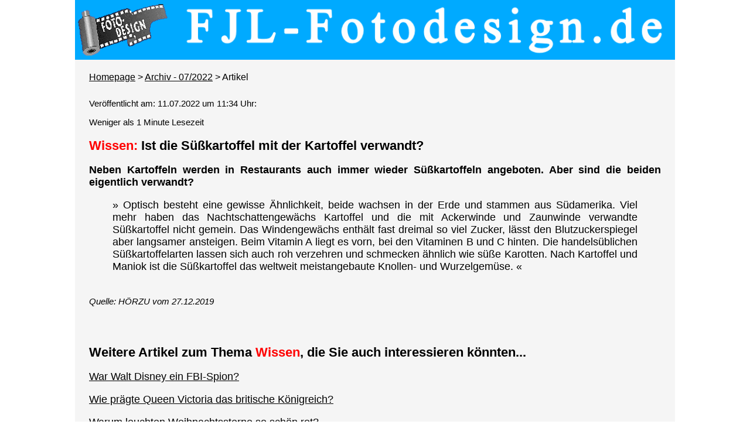

--- FILE ---
content_type: text/html; charset=UTF-8
request_url: https://www.fjl-fotodesign.de/artikel.php?ID=5738
body_size: 2443
content:
    
<!DOCTYPE html>
<html>
 <head>
  <meta charset="utf-8">
  <meta name="viewport" content="width=device-width, initial-scale=1.0">
  <title>Wissen: Ist die Süßkartoffel mit der Kartoffel verwandt? | FJL-Fotodesign.de - Artikel vom 11.07.2022 - 11:34:00 Uhr</title>
  <meta name="author" content="Frank Leuschner (FJL-Fotodesign.de)">
  <meta name="creator" content="Frank Leuschner (FJL-Fotodesign.de)">
  <meta name="description" content="FJL-Fotodesign.de Artikel: Wissen - Ist die Süßkartoffel mit der Kartoffel verwandt? - 11.07.2022 - 11:34:00 Uhr"> <!-- 140 - 160 Zeichen -->
  <!--<meta name="keywords" content="FJL-Fotodesign, Foto, Fotodesign, Fotografie, Fotografien, Fotos, Fotoserien, Artikel, Berichte, Informationen, Zitate">-->
  <link rel="canonical" href="https://www.fjl-fotodesign.de/artikel.php?ID=5738">
  <meta name="robots" content="index, follow">
  <meta name="googlebot" content="unavailable_after: 11-Sep-2031 23:59:59 CET">
  <meta http-equiv="expires" content="43200"> <!-- Infos: http://h5c3.de/inhalte/meta-tags-name-http-equiv-content/ und  https://wiki.selfhtml.org/wiki/HTML/Kopfdaten/meta -->
  <link rel="shortcut icon" type="image/x-icon" href="favicon.ico"> 
  <style>
  <!--
   body {
    margin: 0;
    padding: 0;
	background-color: white;
	font-family: 'arial', 'trebuchet ms', serif, sans-serif;
	font-size: 62.5%;
   }
   
   #page {
	background-color: WhiteSmoke;
    max-width: 1024px;
    margin:0 auto;
    padding: 0;
   }
  -->
  </style>
  <link rel="stylesheet" href="CSS/allgemeine_Vorlage.css" type="text/css" />
 
  <style>
  <!--
  .teaser {
   font-weight: bold;
  }
    
  table {
   border-collapse: collapse;
   hyphens: auto;
  }
  
  table, th, td {
   border: 1px solid;
  }
  
  th, td {
   padding-left: 10px;
   padding-right: 10px;
  }
  
  tr:nth-child(even){background-color: #cccccc;}
  -->
 </style>
  
 </head>
 <body>
   
  <div id="page">
   <header>
    <nav class="kopf">
	 <h1><a href="https://www.fjl-fotodesign.de/index.php" title="Link zur Homepage"><img src="https://www.fjl-fotodesign.de/Logo/Logo_1000x100.gif" alt="FJL-Fotodesign.de" title="FJL-Fotodesign.de" width="1024" height="102"></a></h1>
	</nav>
   </header>   
   <nav lang="de" class="brotkrumen">
         <a href="https://www.fjl-fotodesign.de/index.php" title="Link zur Homepage">Homepage</a> >
     	  <a href="https://www.fjl-fotodesign.de/archiv.php?Monat=2022-07" title="Link zum Archiv - 07/2022">Archiv - 07/2022</a> > Artikel
	 	    </nav>
   
   <article>
     <section><p class="datum" lang="de">Veröffentlicht am: 11.07.2022 um 11:34 Uhr:</p><p class="datum" lang="de">Weniger als 1 Minute Lesezeit</p><h2 lang="de"><span class="thema">Wissen: </span>Ist die Süßkartoffel mit der Kartoffel verwandt?</h2><p lang="de" class="teaser">Neben Kartoffeln werden in Restaurants auch immer wieder Süßkartoffeln angeboten. Aber sind die beiden eigentlich verwandt?</p><blockquote>» Optisch besteht eine gewisse Ähnlichkeit, beide wachsen in der Erde und stammen aus Südamerika. Viel mehr haben das Nachtschattengewächs Kartoffel und die mit Ackerwinde und Zaunwinde verwandte Süßkartoffel nicht gemein. Das Windengewächs enthält fast dreimal so viel Zucker, lässt den Blutzuckerspiegel aber langsamer ansteigen. Beim Vitamin A liegt es vorn, bei den Vitaminen B und C hinten. Die handelsüblichen Süßkartoffelarten lassen sich auch roh verzehren und schmecken ähnlich wie süße Karotten. Nach Kartoffel und Maniok ist die Süßkartoffel das weltweit meistangebaute Knollen- und Wurzelgemüse. «</blockquote><br />
<br />
<cite>Quelle: HÖRZU vom 27.12.2019</cite></section>	 
   </article>   
      
     <article>
   <section>
        <h2 lang="de">Weitere Artikel zum Thema <span class="thema">Wissen</span>, die Sie auch interessieren könnten...</h2>
		 <p lang="de"><a href="https://www.fjl-fotodesign.de/artikel.php?ID=5773">War Walt Disney ein FBI-Spion?</a></p>
	 	 <p lang="de"><a href="https://www.fjl-fotodesign.de/artikel.php?ID=6307">Wie prägte Queen Victoria das britische Königreich?</a></p>
	 	 <p lang="de"><a href="https://www.fjl-fotodesign.de/artikel.php?ID=6306">Warum leuchten Weihnachtssterne so schön rot?</a></p>
	 	 <p lang="de"><a href="https://www.fjl-fotodesign.de/artikel.php?ID=6228">Was Sie noch nicht über Mozart wussten - Genie und Wunderkind</a></p>
	 	 <p lang="de"><a href="https://www.fjl-fotodesign.de/artikel.php?ID=6202">Was führte zum Verbot des Walzers?</a></p>
	    </section>
  </article>
     
   <footer>
    <nav class="fuss">
	 <a href="https://www.fjl-fotodesign.de/inhalt.php" title="Link zur Inhalts-Übersicht" lang="de" class="fuss">Inhalts-Übersicht</a> &nbsp;&nbsp;|&nbsp;&nbsp; 
	 <a href="https://www.fjl-fotodesign.de/fotoglossar_auswahl.php" title="Link zum Foto-Glossar" lang="de" class="fuss">Foto-Glossar</a> &nbsp;&nbsp;|&nbsp;&nbsp; 
	 <a href="https://www.fjl-fotodesign.de/fotorecht_uebersicht.php" title="Link zur Übersicht Foto-Recht" lang="de" class="fuss">Foto-Recht</a> &nbsp;&nbsp;|&nbsp;&nbsp; 
	 <a href="https://www.fjl-fotodesign.de/impressum.php" title="Link zum Impressum" lang="de" class="fuss">Impressum</a> &nbsp;&nbsp;|&nbsp;&nbsp; 
	 <a href="https://www.fjl-fotodesign.de/datenschutzerklaerung.php" title="Link zur Datenschutzerklärung" lang="de" class="fuss">Datenschutzerklärung</a>
	</nav>
   </footer>  </div>
  
  
   <!-- Piwik -->
  <script type="text/javascript">
    var _paq = _paq || [];
    _paq.push(["setDomains", ["*.www.fjl-fotodesign.de"]]);
    _paq.push(['trackPageView']);
    _paq.push(['enableLinkTracking']);
    _paq.push(['enableHeartBeatTimer', 10]); // Adjusted bounce rate - https://ajdg.solutions/2015/07/13/adjusted-bounce-rate-and-track-404-page-requests-in-piwik-analytics/
    (function() {
      var u="//www.fjl-fotodesign.de/piwik/";
      _paq.push(['setTrackerUrl', u+'piwik.php']);
      _paq.push(['setSiteId', '1']);
      var d=document, g=d.createElement('script'), s=d.getElementsByTagName('script')[0];
      g.type='text/javascript'; g.async=true; g.defer=true; g.src=u+'piwik.js'; s.parentNode.insertBefore(g,s);
    })();
  </script>
  <noscript><p><img src="//www.fjl-fotodesign.de/piwik/piwik.php?idsite=1" style="border:0;" alt="" /></p></noscript>
  <!-- End Piwik Code -->
  <!-- Matomo -->
<script>
  var _paq = window._paq = window._paq || [];
  /* tracker methods like "setCustomDimension" should be called before "trackPageView" */
  _paq.push(["setDocumentTitle", document.domain + "/" + document.title]);
  _paq.push(["setCookieDomain", "*.www.fjl-fotodesign.de"]);
  _paq.push(["setDoNotTrack", true]);
  _paq.push(['trackPageView']);
  _paq.push(['enableLinkTracking']);
  (function() {
    var u="//fjl-fotodesign.de/matomo/";
    _paq.push(['setTrackerUrl', u+'matomo.php']);
    _paq.push(['setSiteId', '1']);
    var d=document, g=d.createElement('script'), s=d.getElementsByTagName('script')[0];
    g.async=true; g.src=u+'matomo.js'; s.parentNode.insertBefore(g,s);
  })();
</script>
<noscript><p><img referrerpolicy="no-referrer-when-downgrade" src="//fjl-fotodesign.de/matomo/matomo.php?idsite=1&amp;rec=1" style="border:0;" alt="" /></p></noscript>
<!-- End Matomo Code -->

   </body>
</html>

--- FILE ---
content_type: text/css
request_url: https://www.fjl-fotodesign.de/CSS/allgemeine_Vorlage.css
body_size: 701
content:
<style>
   <!--   
   header {
   }

   article {
	text-align: justify;
	padding-top: 12px;
    padding-left: 24px;
    padding-right: 24px;
	padding-bottom: 0px;
   }
   
   section {
	hyphens: auto;
	padding-bottom: 36px;   
   }

   aside {
    background-color: orange;
    padding-left: 24px;
    padding-right: 24px;
   }
   
   nav {
	font-size: 1.6em;
	hyphens: auto;
    padding-left: 24px;
    padding-right: 24px;
   }
   
   nav.archiv {
	padding-top: 12px;
	padding-bottom: 12px;
	text-align: center;
   }
   
   nav.kopf {
	padding-left: 0px;
	padding-right: 0px;
   }
   
   nav.brotkrumen {
	hyphens: auto;
	padding-top: 12px;
	padding-left: 24px;
	padding-right: 24px;
   }
   
   nav.trenner {
	font-size: 2em;
	padding-left: 24px;
	padding-right: 24px;
	text-align: center;
   }
   
   nav.fuss {
	padding-left: 0px;
	padding-right: 0px;   
   }

   footer {
	background-color: black;
	color: white; 
	padding-top: 12px;
	padding-left: 24px;
	padding-right: 24px;
	padding-bottom: 12px;
	text-align: center;
   }
   
   a {
	color: black;	
   }
   
   a.fuss {
	color: white;   
   }
   
   a:hover {
	color: red;
   }
   
   blockquote {
    font-size: 1.8em;
   }
   
   cite {
	font-size: 1.5em;
   }
   
   details {
	font-size: 1.8em;
   }

   h1 {
	font-size: 2.5em; 
	margin-top: 0px;
        margin-bottom: 0px;
   }
   
   h2 {
	font-size: 2.2em;   
   }

   h2.artikel {
        font-size: 2.0em;
   }

   h3 {
	font-size: 1.8em;   
   }

   h3.artikel {
        font-size: 1.3em;
        line-height: 0%;
   }
   
   img {
    max-width: 100%;
    height: auto;
   }
   
   object {
    max-width: 100%;
    height: auto;
   }
   
   p {
	font-size: 1.8em;
   }
      
   table {
	font-size: 1.8em;
   }
   
   ul {
	font-size: 1.8em;
   }
   
   ul.bq {
	font-size: 1.0em;
	font-style: italic;
   }
   
   ul.artikel {
	font-size: 1.0em;
	margin-top: 0px;
	margin-bottom: 0px;
   }
   
   .button {
    background-color: #00aaff;
    border: none;
    color: white;
    padding: 15px 32px;
    text-align: center;
    text-decoration: none;
    display: inline-block;
    font-size: 16px;
    margin: 4px 2px;
    cursor: pointer;
   }
   
   .button1 {border-radius: 8px;}
   
   .datum {
	font-size: 1.5em;   
   }
   
   .fliessen_links {
	float: right;
    margin: 12px 0 12px 24px;   
   }
   
   .fliessen_rechts {
	float: left;
    margin: 12px 24px 12px 0;   
   }
   
   .fliessen_flagge {
	float: right;
    margin: 0 0 12px 24px;   
   }
   
   .fliessen_ende {
	clear: both;
   }
   
   .thema {
	color: red;
   }
   
   .embed-container {
    position: relative; 
    padding-bottom: 56.25%; /* ratio 16x9 */
    height: 0; 
    overflow: hidden; 
    width: 100%;
    height: auto;
   }
   .embed-container iframe {
    position: absolute; 
    top: 0; 
    left: 0; 
    width: 100%; 
    height: 100%; 
   }
   /* ratio 4x3 */
   .embed-container.ratio4x3 {
    padding-bottom: 75%;
   }


   video {
    width: 100%;
    max-width: 100%;
    height: auto;
   }
   
   form.suche {
	font-size: 2em;
	width: 100%;
    max-width: 100%;
    height: auto;
   }

   input.suche1 {
	font-size: 1em;
	width: 100%;
    max-width: 77%;
    height: auto;
   }

   input.suche2 {
	font-size: 1em;
   }

   div.artikel_hinweis {
       font-size: 1.2em;
   }
   
   figure {
    padding: 5px;
    float: left;
    border: 1px solid #cccccc;
    border-radius: 5px;
   }

   figure img {
    border-radius: 3px 3px 0 0;
   }

   figure figcaption {
    padding: 2px 4px 2px 4px;
    background-color: #636363;
    color: #cccccc;
    font-size: 1.6em;
    font-style: italic;
    font-weight: bold;
    border-radius: 0 0 3px 3px;
   }

   -->
</style>